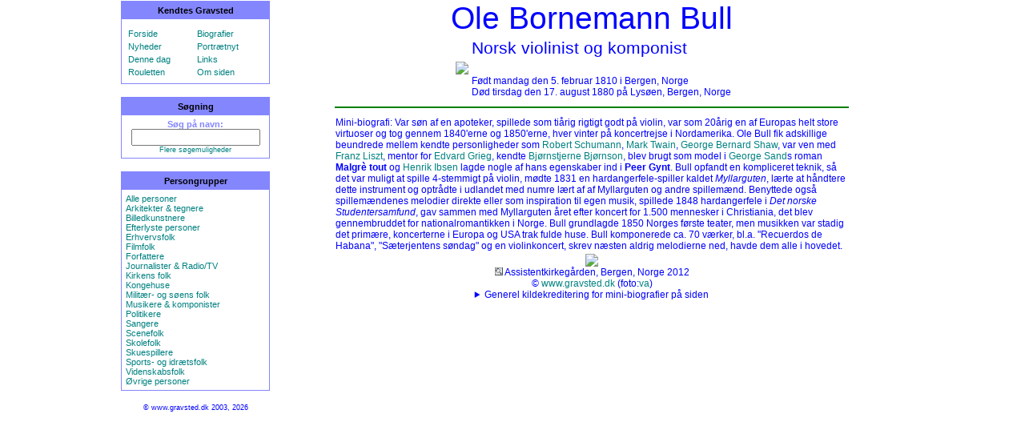

--- FILE ---
content_type: text/html; charset=UTF-8
request_url: https://gravsted.dk/person.php?navn=olebull
body_size: 3686
content:
<HTML><HEAD><TITLE>Ole Bull</TITLE><link rel="shortcut icon" href="/favicon.ico" type="image/x-icon" /><meta http-equiv='content-type' content='text/html' charset='utf-8'><meta name='viewport' content='width=device-width, initial-scale=1.0'><meta name='keywords' content='Bull, Ole, gravsted, kendtes, gravsteder, Assistentkirkegården, Bergen, Norge'><meta name='description' content='Ole Bulls gravsted.'><meta http-equiv="imagetoolbar" content="no"><meta http-equiv="imagetoolbar" content="false"><link rel="stylesheet" type="text/css" href="gravsted.css"></HEAD><body bgcolor='white' ondragstart='return false' onselectstart='return false' leftMargin='0' rightMargin='0' topMargin='5' marginwidth='0' marginheight='0'><script type="text/javascript">

/*
Disable right click script II (on images)- By Dynamicdrive.com
For full source, Terms of service, and 100s DTHML scripts
Visit http://www.dynamicdrive.com
Modified here to disable IE image hover menu and
truly disable right click in FF by jscheuer1 in
http://www.dynamicdrive.com/forums
*/

var clickmessage="Billederne m\u00E5 kun genanvendes efter aftale."

function disableclick(e) {
if (document.all) {
if (event.button==2||event.button==3) {
if (event.srcElement.tagName=="IMG"){
alert(clickmessage);
return false;
}
}
}
else if (document.layers) {
if (e.which == 3) {
alert(clickmessage);
return false;
}
}
else if (document.getElementById)
if (e.which==3&&e.target.tagName=="IMG")
setTimeout("alert(clickmessage)",0)
}

function associateimages(){
for(i=0;i<document.images.length;i++)
document.images[i].onmousedown=disableclick;
}

if (document.all){
document.onmousedown=disableclick
for (var i_tem = 0; i_tem < document.images.length; i_tem++)
document.images[i_tem].galleryimg='no'
}
else if (document.getElementById)
document.onmouseup=disableclick
else if (document.layers)
associateimages()
</script><center><TABLE width='990' height='100%' border=0 style='border-collapse: collapse;'><tr><td width='20%' valign=top align=center><table class='valgtabel' width='95%' style='border: 1px solid #8486FE'; cellpadding='5' cellspacing='0'>
<tr><th width='95%' bgcolor='8486FE'>Kendtes Gravsted</th></tr>
<tr><td width='95%'>
<table class='valgtabel' width='100%' colspan='2'>
<tr><td width='50%'></td><td width='50%'></td></tr>
<tr>
<td><a href='index.php?side=forside' TITLE='Gå til forsiden med flere muligheder'>Forside</a></td>
<td><a href='index.php?side=bioform' TITLE='Skriv eller læs mini-biografier her'>Biografier</a></td>
</tr><tr>
<td><a href='index.php?side=ajour' TITLE='De seneste ajourførte navne'>Nyheder</a></td>
<td><a href='index.php?side=galleriajour' TITLE='De senest ændret/tilføjet portrætter'>Portrætnyt</a></td>
</tr><tr>
<td><a href='index.php?side=begivenhed' TITLE='Fødselarer og dødsfald denne dag'>Denne dag</a></td>
<td><a href='index.php?side=links' TITLE='Links til andre relevante sider'>Links</a></td>
</tr><tr>
<td><a href='person.php?navn=random' TITLE='Få vist en tilfældig person'>Rouletten</a></td>
<td><a href='index.php?side=omsiden' TITLE='Hvad er dette for en side?'>Om siden</a></td>
</tr></table>
</td></tr></table>

<p>
<table class='valgtabel' width='95%' style='border: 1px solid #8486FE'; cellpadding='5' cellspacing='0'>
<tr><th width='95%' bgcolor='8486FE'>Søgning</th></tr>
<tr><td width='95%' align="center">
<form action='index.php?side=find' method='post' style='display: inline; margin: 0px; padding: 0px;'>
<b>Søg på navn:</b>
<INPUT TYPE='HIDDEN' NAME='felt' VALUE='navne'>
<INPUT TYPE='TEXT' NAME='find' size="18%">
<a href='index.php?side=find'><div class='mini' align='center'>Flere søgemuligheder</div></a>
</form>
</td></tr></table>
<p>

<table class='valgtabel' width='95%' colspan='2' style='border: 1px solid #8486FE'; cellpadding='5' cellspacing='0'>
<tr><th width='95%' bgcolor='8486FE'>Persongrupper</th></tr>
<tr><td width='95%'>
<a href='index.php?side=pg&amp;id=alle'>Alle personer</a><br>
<a href='index.php?side=pg&amp;id=1'>Arkitekter & tegnere</a><br>
<a href='index.php?side=pg&amp;id=8'>Billedkunstnere</a><br>
<a href='index.php?side=pg&amp;id=2'>Efterlyste personer</a><br>
<a href='index.php?side=pg&amp;id=3'>Erhvervsfolk</a><br>
<a href='index.php?side=pg&amp;id=4'>Filmfolk</a><br>
<a href='index.php?side=pg&amp;id=5'>Forfattere</a><br>
<a href='index.php?side=pg&amp;id=6'>Journalister & Radio/TV</a><br>
<a href='index.php?side=pg&amp;id=19'>Kirkens folk</a><br>
<a href='index.php?side=kongehuset'>Kongehuse</a><br>
<a href='index.php?side=pg&amp;id=17'>Militær- og søens folk</a><br>
<a href='index.php?side=pg&amp;id=9'>Musikere & komponister</a><br>
<a href='index.php?side=pg&amp;id=10'>Politikere</a><br>
<a href='index.php?side=pg&amp;id=11'>Sangere</a><br>
<a href='index.php?side=pg&amp;id=12'>Scenefolk</a><br>
<a href='index.php?side=pg&amp;id=18'>Skolefolk</a><br>
<a href='index.php?side=pg&amp;id=13'>Skuespillere</a><br>
<a href='index.php?side=pg&amp;id=16'>Sports- og idrætsfolk</a><br>
<a href='index.php?side=pg&amp;id=14'>Videnskabsfolk</a><br>
<a href='index.php?side=pg&amp;id=15'>Øvrige personer</a><br>
</td></tr></table>
<div class='mini'>
<p>© www.gravsted.dk 2003, 2026
<div></td><td width='80%' bgcolor=FFFFFF valign=top align=center><div class='navn'>Ole Bornemann Bull</div><TABLE><TR><TD align=right><img src='p/olebull.jpg' TITLE='' style='max-width:100%;height:auto;'></TD><TD><img src='p/olebull_alt.jpg' style='max-width:100%;height:auto;'></TD><TD valign=center ALIGN=left><p class='prof'>Norsk violinist og komponist</p><div class='data'>Født mandag den 5. februar 1810 i Bergen, Norge<br>Død tirsdag den 17. august 1880 på Lysøen, Bergen, Norge</div></TD></TR></TABLE><hr width=640 color=green><TABLE CLASS='tabel' style='-moz-user-select: none; -webkit-user-select: none;'><TR><TD width=640>Mini-biografi: Var søn af en apoteker, spillede som tiårig rigtigt godt på violin, var som 20årig en af Europas helt store virtuoser og tog gennem 1840'erne og 1850'erne, hver vinter på koncertrejse i Nordamerika. Ole Bull fik adskillige beundrede mellem kendte personligheder som <a href="person.php?navn=robertschumann">Robert Schumann</a>, <a href="person.php?navn=marktwain">Mark Twain</a>, <a href="person.php?navn=georgebernardshaw">George Bernard Shaw</a>, var ven med <a href="person.php?navn=franzliszt">Franz Liszt</a>, mentor for <a href="person.php?navn=edvardgrieg">Edvard Grieg</a>, kendte <a href="person.php?navn=bjoernstjernebjoernson">Bjørnstjerne Bjørnson</a>, blev brugt som model i <a href="person.php?navn=georgesand">George Sand</a>s roman <b>Malgrè tout</b> og <a href="person.php?navn=henrikibsen">Henrik Ibsen</a> lagde nogle af hans egenskaber ind i <b>Peer Gynt</b>. Bull opfandt en kompliceret teknik, så det var muligt at spille 4-stemmigt på violin, mødte 1831 en hardangerfele-spiller kaldet <i>Myllarguten</i>, lærte at håndtere dette instrument og optrådte i udlandet med numre lært af af Myllarguten og andre spillemænd. Benyttede også spillemændenes melodier direkte eller som inspiration til egen musik, spillede 1848 hardangerfele i <i>Det norske Studentersamfund</i>, gav sammen med Myllarguten året efter koncert for 1.500 mennesker i Christiania, det blev gennembruddet for nationalromantikken i Norge. Bull grundlagde 1850 Norges første teater, men musikken var stadig det primære, koncerterne i Europa og USA trak fulde huse. Bull komponerede ca. 70 værker, bl.a. "Recuerdos de Habana", "Sæterjentens søndag" og en violinkoncert, skrev næsten aldrig melodierne ned, havde dem alle i hovedet.</TD></TR></TABLE><img src='gb/olebull.JPG' style='max-width:100%;height:auto;'><br><div class='data'><a href='index.php?side=find&amp;felt=kg&amp;kg_nr=789' TITLE='Andre personer begravet samme kirkegård/lokation' onMouseover="window.status='';return true;" onClick="window.status='';return true;"><img src='lup_kg.jpg' border='0' style='max-width:100%;height:auto;'></a> Assistentkirkegården, Bergen, Norge 2012<br>© <a href='https://www.gravsted.dk' TITLE='Klik her for hovedsiden med flere personer og mere information' target="_top">www.gravsted.dk</a> (foto:<a href='index.php?side=find&amp;find=va&amp;felt=fotograf' TITLE='Andre billeder leveret af denne fotograf' onMouseover="window.status='';return true;" onClick="window.status='';return true;">va</a>)<details>
    <summary>Generel kildekreditering for mini-biografier på siden</summary>

    <a href='https://www.altinget.dk' target='_blank'>Altinget - Alt om politik: altinget.dk</a><br>
    <a href='https://biografiskleksikon.lex.dk' target='_blank'>Dansk Biografisk Leksikon - lex.dk</a><br>
    <a href='https://danskefilm.dk' target='_blank'>Dansk film database</a><br>
    <a href='https://danskfilmogteater.dk target='_blank'>Dansk Film & Teater</a><br>
    <a href='https://denstoredanske.lex.dk' target='_blank'>Den Store Danske - lex.dk</a><br>
    <a href='https://modstand.natmus.dk' target='_blank'>Frihedsmuseets Modstandsdatabase</a><br>
    <a href='https://blaabog.dk' target='_blank'>Kraks Blå Bog</a><br>
    <a href='https://www.kulturarv.dk/kid/Forside.do' target='_blank'>Kunstindeks Danmark - Kulturarv.dk</a><br>
    <a href='https://trap.lex.dk/Kunstindeks_Danmark_og_Weilbachs_kunstnerleksikon' target='_blank'>Kunstindeks Danmark og Weilbachs kunstnerleksikon | lex.dk</a><br>
    <a href='https://kvindebiografiskleksikon.lex.dk' target='_blank'>Dansk Kvindebiografisk Leksikon</a><br>
    <a href='https://lex.dk' target='_blank'>lex.dk</a><br>
    <a href='https://da.wikipedia.org/wiki/Forside' target='_blank'>Wikipedia, den frie encyklopædi - Wikipedia</a><br>
    <a href='https://wikisilkeborg.dk/Forside' target='_blank'>WikiSilkeborg</a><br>
<p>
</details>
</div><p>
</td></tr></TABLE>

</CENTER>
</BODY>
</HTML>
